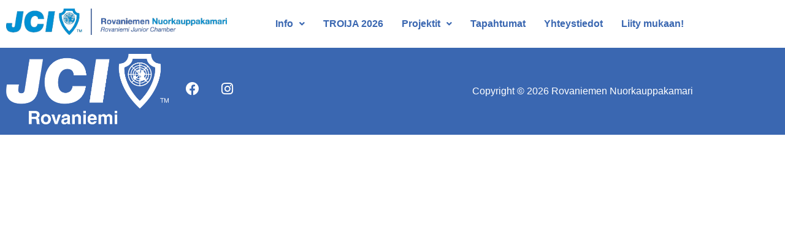

--- FILE ---
content_type: text/css
request_url: https://jcirovaniemi.fi/wp-content/uploads/elementor/css/post-1155.css?ver=1768699389
body_size: 366
content:
.elementor-kit-1155{--e-global-color-primary:#008ED6;--e-global-color-secondary:#89C400;--e-global-color-text:#3A67B1;--e-global-color-accent:#F37121;--e-global-color-24034a3:#9E1B34;--e-global-color-85d311e:#916CFF;--e-global-color-2dca811:#AEEA00;--e-global-color-84f05e5:#FFAB40;--e-global-color-51a02ff:#FF1744;--e-global-color-6345a56:#D500F9;--e-global-typography-primary-font-family:"Prompt";--e-global-typography-primary-font-weight:600;--e-global-typography-secondary-font-family:"Prompt";--e-global-typography-secondary-font-weight:400;--e-global-typography-text-font-family:"Prompt";--e-global-typography-text-font-weight:400;--e-global-typography-accent-font-family:"Prompt";--e-global-typography-accent-font-weight:500;}.elementor-kit-1155 button,.elementor-kit-1155 input[type="button"],.elementor-kit-1155 input[type="submit"],.elementor-kit-1155 .elementor-button{font-family:"Prompt", Sans-serif;font-weight:600;text-decoration:none;}.elementor-section.elementor-section-boxed > .elementor-container{max-width:1140px;}.e-con{--container-max-width:1140px;}.elementor-widget:not(:last-child){margin-block-end:20px;}.elementor-element{--widgets-spacing:20px 20px;--widgets-spacing-row:20px;--widgets-spacing-column:20px;}{}h1.entry-title{display:var(--page-title-display);}@media(max-width:1024px){.elementor-section.elementor-section-boxed > .elementor-container{max-width:1024px;}.e-con{--container-max-width:1024px;}}@media(max-width:767px){.elementor-section.elementor-section-boxed > .elementor-container{max-width:767px;}.e-con{--container-max-width:767px;}}

--- FILE ---
content_type: text/css
request_url: https://jcirovaniemi.fi/wp-content/uploads/elementor/css/post-1663.css?ver=1768699390
body_size: 824
content:
.elementor-1663 .elementor-element.elementor-element-4c94e19 > .elementor-container{min-height:78px;}.elementor-bc-flex-widget .elementor-1663 .elementor-element.elementor-element-e84202e.elementor-column .elementor-widget-wrap{align-items:center;}.elementor-1663 .elementor-element.elementor-element-e84202e.elementor-column.elementor-element[data-element_type="column"] > .elementor-widget-wrap.elementor-element-populated{align-content:center;align-items:center;}.elementor-1663 .elementor-element.elementor-element-e84202e.elementor-column > .elementor-widget-wrap{justify-content:center;}.elementor-1663 .elementor-element.elementor-element-e84202e > .elementor-widget-wrap > .elementor-widget:not(.elementor-widget__width-auto):not(.elementor-widget__width-initial):not(:last-child):not(.elementor-absolute){margin-block-end:20px;}.elementor-widget-site-logo .hfe-site-logo-container .hfe-site-logo-img{border-color:var( --e-global-color-primary );}.elementor-widget-site-logo .widget-image-caption{color:var( --e-global-color-text );font-family:var( --e-global-typography-text-font-family ), Sans-serif;font-weight:var( --e-global-typography-text-font-weight );}.elementor-1663 .elementor-element.elementor-element-a8ed8e6 .hfe-site-logo-container, .elementor-1663 .elementor-element.elementor-element-a8ed8e6 .hfe-caption-width figcaption{text-align:center;}.elementor-1663 .elementor-element.elementor-element-a8ed8e6 .widget-image-caption{margin-top:0px;margin-bottom:0px;}.elementor-1663 .elementor-element.elementor-element-a8ed8e6 .hfe-site-logo-container .hfe-site-logo-img{border-style:none;}.elementor-widget-navigation-menu .menu-item a.hfe-menu-item.elementor-button{background-color:var( --e-global-color-accent );font-family:var( --e-global-typography-accent-font-family ), Sans-serif;font-weight:var( --e-global-typography-accent-font-weight );}.elementor-widget-navigation-menu .menu-item a.hfe-menu-item.elementor-button:hover{background-color:var( --e-global-color-accent );}.elementor-widget-navigation-menu a.hfe-menu-item, .elementor-widget-navigation-menu a.hfe-sub-menu-item{font-family:var( --e-global-typography-primary-font-family ), Sans-serif;font-weight:var( --e-global-typography-primary-font-weight );}.elementor-widget-navigation-menu .menu-item a.hfe-menu-item, .elementor-widget-navigation-menu .sub-menu a.hfe-sub-menu-item{color:var( --e-global-color-text );}.elementor-widget-navigation-menu .menu-item a.hfe-menu-item:hover,
								.elementor-widget-navigation-menu .sub-menu a.hfe-sub-menu-item:hover,
								.elementor-widget-navigation-menu .menu-item.current-menu-item a.hfe-menu-item,
								.elementor-widget-navigation-menu .menu-item a.hfe-menu-item.highlighted,
								.elementor-widget-navigation-menu .menu-item a.hfe-menu-item:focus{color:var( --e-global-color-accent );}.elementor-widget-navigation-menu .hfe-nav-menu-layout:not(.hfe-pointer__framed) .menu-item.parent a.hfe-menu-item:before,
								.elementor-widget-navigation-menu .hfe-nav-menu-layout:not(.hfe-pointer__framed) .menu-item.parent a.hfe-menu-item:after{background-color:var( --e-global-color-accent );}.elementor-widget-navigation-menu .hfe-nav-menu-layout:not(.hfe-pointer__framed) .menu-item.parent .sub-menu .hfe-has-submenu-container a:after{background-color:var( --e-global-color-accent );}.elementor-widget-navigation-menu .hfe-pointer__framed .menu-item.parent a.hfe-menu-item:before,
								.elementor-widget-navigation-menu .hfe-pointer__framed .menu-item.parent a.hfe-menu-item:after{border-color:var( --e-global-color-accent );}
							.elementor-widget-navigation-menu .sub-menu li a.hfe-sub-menu-item,
							.elementor-widget-navigation-menu nav.hfe-dropdown li a.hfe-sub-menu-item,
							.elementor-widget-navigation-menu nav.hfe-dropdown li a.hfe-menu-item,
							.elementor-widget-navigation-menu nav.hfe-dropdown-expandible li a.hfe-menu-item,
							.elementor-widget-navigation-menu nav.hfe-dropdown-expandible li a.hfe-sub-menu-item{font-family:var( --e-global-typography-accent-font-family ), Sans-serif;font-weight:var( --e-global-typography-accent-font-weight );}.elementor-1663 .elementor-element.elementor-element-2e0c5c1 .menu-item a.hfe-menu-item{padding-left:15px;padding-right:15px;}.elementor-1663 .elementor-element.elementor-element-2e0c5c1 .menu-item a.hfe-sub-menu-item{padding-left:calc( 15px + 20px );padding-right:15px;}.elementor-1663 .elementor-element.elementor-element-2e0c5c1 .hfe-nav-menu__layout-vertical .menu-item ul ul a.hfe-sub-menu-item{padding-left:calc( 15px + 40px );padding-right:15px;}.elementor-1663 .elementor-element.elementor-element-2e0c5c1 .hfe-nav-menu__layout-vertical .menu-item ul ul ul a.hfe-sub-menu-item{padding-left:calc( 15px + 60px );padding-right:15px;}.elementor-1663 .elementor-element.elementor-element-2e0c5c1 .hfe-nav-menu__layout-vertical .menu-item ul ul ul ul a.hfe-sub-menu-item{padding-left:calc( 15px + 80px );padding-right:15px;}.elementor-1663 .elementor-element.elementor-element-2e0c5c1 .menu-item a.hfe-menu-item, .elementor-1663 .elementor-element.elementor-element-2e0c5c1 .menu-item a.hfe-sub-menu-item{padding-top:15px;padding-bottom:15px;}.elementor-1663 .elementor-element.elementor-element-2e0c5c1 ul.sub-menu{width:220px;}.elementor-1663 .elementor-element.elementor-element-2e0c5c1 .sub-menu a.hfe-sub-menu-item,
						 .elementor-1663 .elementor-element.elementor-element-2e0c5c1 nav.hfe-dropdown li a.hfe-menu-item,
						 .elementor-1663 .elementor-element.elementor-element-2e0c5c1 nav.hfe-dropdown li a.hfe-sub-menu-item,
						 .elementor-1663 .elementor-element.elementor-element-2e0c5c1 nav.hfe-dropdown-expandible li a.hfe-menu-item,
						 .elementor-1663 .elementor-element.elementor-element-2e0c5c1 nav.hfe-dropdown-expandible li a.hfe-sub-menu-item{padding-top:15px;padding-bottom:15px;}.elementor-1663 .elementor-element.elementor-element-2e0c5c1 .hfe-nav-menu__toggle{margin-left:auto;}.elementor-1663 .elementor-element.elementor-element-2e0c5c1 .sub-menu,
								.elementor-1663 .elementor-element.elementor-element-2e0c5c1 nav.hfe-dropdown,
								.elementor-1663 .elementor-element.elementor-element-2e0c5c1 nav.hfe-dropdown-expandible,
								.elementor-1663 .elementor-element.elementor-element-2e0c5c1 nav.hfe-dropdown .menu-item a.hfe-menu-item,
								.elementor-1663 .elementor-element.elementor-element-2e0c5c1 nav.hfe-dropdown .menu-item a.hfe-sub-menu-item{background-color:#fff;}.elementor-1663 .elementor-element.elementor-element-2e0c5c1 .sub-menu li.menu-item:not(:last-child),
						.elementor-1663 .elementor-element.elementor-element-2e0c5c1 nav.hfe-dropdown li.menu-item:not(:last-child),
						.elementor-1663 .elementor-element.elementor-element-2e0c5c1 nav.hfe-dropdown-expandible li.menu-item:not(:last-child){border-bottom-style:solid;border-bottom-color:#c4c4c4;border-bottom-width:1px;}@media(max-width:767px){.elementor-1663 .elementor-element.elementor-element-4c94e19 > .elementor-container{max-width:500px;min-height:56px;}.elementor-1663 .elementor-element.elementor-element-e84202e{width:50%;}.elementor-1663 .elementor-element.elementor-element-614a6b6{width:50%;}}

--- FILE ---
content_type: text/css
request_url: https://jcirovaniemi.fi/wp-content/uploads/elementor/css/post-1686.css?ver=1768699390
body_size: 604
content:
.elementor-1686 .elementor-element.elementor-element-f9dd14f:not(.elementor-motion-effects-element-type-background), .elementor-1686 .elementor-element.elementor-element-f9dd14f > .elementor-motion-effects-container > .elementor-motion-effects-layer{background-color:var( --e-global-color-text );}.elementor-1686 .elementor-element.elementor-element-f9dd14f > .elementor-container{min-height:94px;}.elementor-1686 .elementor-element.elementor-element-f9dd14f{transition:background 0.3s, border 0.3s, border-radius 0.3s, box-shadow 0.3s;}.elementor-1686 .elementor-element.elementor-element-f9dd14f > .elementor-background-overlay{transition:background 0.3s, border-radius 0.3s, opacity 0.3s;}.elementor-widget-site-logo .hfe-site-logo-container .hfe-site-logo-img{border-color:var( --e-global-color-primary );}.elementor-widget-site-logo .widget-image-caption{color:var( --e-global-color-text );font-family:var( --e-global-typography-text-font-family ), Sans-serif;font-weight:var( --e-global-typography-text-font-weight );}.elementor-1686 .elementor-element.elementor-element-5edc453 .hfe-site-logo-container, .elementor-1686 .elementor-element.elementor-element-5edc453 .hfe-caption-width figcaption{text-align:center;}.elementor-1686 .elementor-element.elementor-element-5edc453 .widget-image-caption{margin-top:0px;margin-bottom:0px;}.elementor-1686 .elementor-element.elementor-element-5edc453 .hfe-site-logo-container .hfe-site-logo-img{border-style:none;}.elementor-widget-icon.elementor-view-stacked .elementor-icon{background-color:var( --e-global-color-primary );}.elementor-widget-icon.elementor-view-framed .elementor-icon, .elementor-widget-icon.elementor-view-default .elementor-icon{color:var( --e-global-color-primary );border-color:var( --e-global-color-primary );}.elementor-widget-icon.elementor-view-framed .elementor-icon, .elementor-widget-icon.elementor-view-default .elementor-icon svg{fill:var( --e-global-color-primary );}.elementor-1686 .elementor-element.elementor-element-924d9f5 > .elementor-widget-container{margin:0px 0px 0px 0px;}.elementor-1686 .elementor-element.elementor-element-924d9f5 .elementor-icon-wrapper{text-align:center;}.elementor-1686 .elementor-element.elementor-element-924d9f5.elementor-view-stacked .elementor-icon{background-color:#FFFFFF;}.elementor-1686 .elementor-element.elementor-element-924d9f5.elementor-view-framed .elementor-icon, .elementor-1686 .elementor-element.elementor-element-924d9f5.elementor-view-default .elementor-icon{color:#FFFFFF;border-color:#FFFFFF;}.elementor-1686 .elementor-element.elementor-element-924d9f5.elementor-view-framed .elementor-icon, .elementor-1686 .elementor-element.elementor-element-924d9f5.elementor-view-default .elementor-icon svg{fill:#FFFFFF;}.elementor-1686 .elementor-element.elementor-element-924d9f5 .elementor-icon{font-size:22px;}.elementor-1686 .elementor-element.elementor-element-924d9f5 .elementor-icon svg{height:22px;}.elementor-1686 .elementor-element.elementor-element-7953ec0 .elementor-icon-wrapper{text-align:center;}.elementor-1686 .elementor-element.elementor-element-7953ec0.elementor-view-stacked .elementor-icon{background-color:#FFFFFF;}.elementor-1686 .elementor-element.elementor-element-7953ec0.elementor-view-framed .elementor-icon, .elementor-1686 .elementor-element.elementor-element-7953ec0.elementor-view-default .elementor-icon{color:#FFFFFF;border-color:#FFFFFF;}.elementor-1686 .elementor-element.elementor-element-7953ec0.elementor-view-framed .elementor-icon, .elementor-1686 .elementor-element.elementor-element-7953ec0.elementor-view-default .elementor-icon svg{fill:#FFFFFF;}.elementor-1686 .elementor-element.elementor-element-7953ec0 .elementor-icon{font-size:22px;}.elementor-1686 .elementor-element.elementor-element-7953ec0 .elementor-icon svg{height:22px;}.elementor-1686 .elementor-element.elementor-element-0837aa7 > .elementor-element-populated{text-align:end;}.elementor-widget-copyright .hfe-copyright-wrapper a, .elementor-widget-copyright .hfe-copyright-wrapper{color:var( --e-global-color-text );}.elementor-widget-copyright .hfe-copyright-wrapper, .elementor-widget-copyright .hfe-copyright-wrapper a{font-family:var( --e-global-typography-text-font-family ), Sans-serif;font-weight:var( --e-global-typography-text-font-weight );}.elementor-1686 .elementor-element.elementor-element-8f7e91b .hfe-copyright-wrapper a, .elementor-1686 .elementor-element.elementor-element-8f7e91b .hfe-copyright-wrapper{color:#FFFFFF;}.elementor-1686 .elementor-element.elementor-element-8f7e91b .hfe-copyright-wrapper, .elementor-1686 .elementor-element.elementor-element-8f7e91b .hfe-copyright-wrapper a{font-family:"Prompt", Sans-serif;font-weight:400;}@media(min-width:768px){.elementor-1686 .elementor-element.elementor-element-9d51885{width:5%;}.elementor-1686 .elementor-element.elementor-element-64ec9aa{width:5%;}.elementor-1686 .elementor-element.elementor-element-0837aa7{width:65%;}}@media(max-width:767px){.elementor-1686 .elementor-element.elementor-element-85c9284{width:27%;}.elementor-1686 .elementor-element.elementor-element-9d51885{width:12%;}.elementor-1686 .elementor-element.elementor-element-64ec9aa{width:12%;}.elementor-1686 .elementor-element.elementor-element-0837aa7{width:48%;}.elementor-1686 .elementor-element.elementor-element-8f7e91b .hfe-copyright-wrapper, .elementor-1686 .elementor-element.elementor-element-8f7e91b .hfe-copyright-wrapper a{font-size:12px;}}